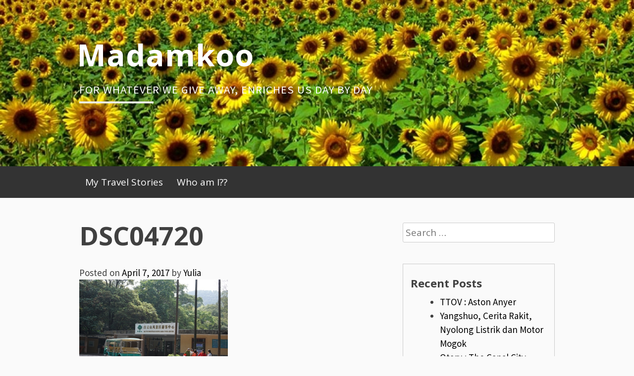

--- FILE ---
content_type: text/html; charset=UTF-8
request_url: https://madamkoo.com/dsc04720/
body_size: 8717
content:
<!DOCTYPE html>
<html lang="en-US">
<head>
<meta charset="UTF-8">
<meta name="viewport" content="width=device-width, initial-scale=1">
<link rel="profile" href="http://gmpg.org/xfn/11">
<link rel="pingback" href="https://madamkoo.com/xmlrpc.php">
<title>DSC04720 &#8211; Madamkoo</title>
<meta name='robots' content='max-image-preview:large' />
<link rel='dns-prefetch' href='//secure.gravatar.com' />
<link rel='dns-prefetch' href='//stats.wp.com' />
<link rel='dns-prefetch' href='//fonts.googleapis.com' />
<link rel='dns-prefetch' href='//v0.wordpress.com' />
<link rel='dns-prefetch' href='//i0.wp.com' />
<link rel='dns-prefetch' href='//c0.wp.com' />
<link rel="alternate" type="application/rss+xml" title="Madamkoo &raquo; Feed" href="https://madamkoo.com/feed/" />
<link rel="alternate" type="application/rss+xml" title="Madamkoo &raquo; Comments Feed" href="https://madamkoo.com/comments/feed/" />
<link rel="alternate" type="application/rss+xml" title="Madamkoo &raquo; DSC04720 Comments Feed" href="https://madamkoo.com/feed/?attachment_id=3365" />
<script type="text/javascript">
window._wpemojiSettings = {"baseUrl":"https:\/\/s.w.org\/images\/core\/emoji\/14.0.0\/72x72\/","ext":".png","svgUrl":"https:\/\/s.w.org\/images\/core\/emoji\/14.0.0\/svg\/","svgExt":".svg","source":{"concatemoji":"https:\/\/madamkoo.com\/wp-includes\/js\/wp-emoji-release.min.js?ver=6.2.8"}};
/*! This file is auto-generated */
!function(e,a,t){var n,r,o,i=a.createElement("canvas"),p=i.getContext&&i.getContext("2d");function s(e,t){p.clearRect(0,0,i.width,i.height),p.fillText(e,0,0);e=i.toDataURL();return p.clearRect(0,0,i.width,i.height),p.fillText(t,0,0),e===i.toDataURL()}function c(e){var t=a.createElement("script");t.src=e,t.defer=t.type="text/javascript",a.getElementsByTagName("head")[0].appendChild(t)}for(o=Array("flag","emoji"),t.supports={everything:!0,everythingExceptFlag:!0},r=0;r<o.length;r++)t.supports[o[r]]=function(e){if(p&&p.fillText)switch(p.textBaseline="top",p.font="600 32px Arial",e){case"flag":return s("\ud83c\udff3\ufe0f\u200d\u26a7\ufe0f","\ud83c\udff3\ufe0f\u200b\u26a7\ufe0f")?!1:!s("\ud83c\uddfa\ud83c\uddf3","\ud83c\uddfa\u200b\ud83c\uddf3")&&!s("\ud83c\udff4\udb40\udc67\udb40\udc62\udb40\udc65\udb40\udc6e\udb40\udc67\udb40\udc7f","\ud83c\udff4\u200b\udb40\udc67\u200b\udb40\udc62\u200b\udb40\udc65\u200b\udb40\udc6e\u200b\udb40\udc67\u200b\udb40\udc7f");case"emoji":return!s("\ud83e\udef1\ud83c\udffb\u200d\ud83e\udef2\ud83c\udfff","\ud83e\udef1\ud83c\udffb\u200b\ud83e\udef2\ud83c\udfff")}return!1}(o[r]),t.supports.everything=t.supports.everything&&t.supports[o[r]],"flag"!==o[r]&&(t.supports.everythingExceptFlag=t.supports.everythingExceptFlag&&t.supports[o[r]]);t.supports.everythingExceptFlag=t.supports.everythingExceptFlag&&!t.supports.flag,t.DOMReady=!1,t.readyCallback=function(){t.DOMReady=!0},t.supports.everything||(n=function(){t.readyCallback()},a.addEventListener?(a.addEventListener("DOMContentLoaded",n,!1),e.addEventListener("load",n,!1)):(e.attachEvent("onload",n),a.attachEvent("onreadystatechange",function(){"complete"===a.readyState&&t.readyCallback()})),(e=t.source||{}).concatemoji?c(e.concatemoji):e.wpemoji&&e.twemoji&&(c(e.twemoji),c(e.wpemoji)))}(window,document,window._wpemojiSettings);
</script>
<style type="text/css">
img.wp-smiley,
img.emoji {
	display: inline !important;
	border: none !important;
	box-shadow: none !important;
	height: 1em !important;
	width: 1em !important;
	margin: 0 0.07em !important;
	vertical-align: -0.1em !important;
	background: none !important;
	padding: 0 !important;
}
</style>
	<link rel='stylesheet' id='wp-block-library-css' href='https://c0.wp.com/c/6.2.8/wp-includes/css/dist/block-library/style.min.css' type='text/css' media='all' />
<style id='wp-block-library-inline-css' type='text/css'>
.has-text-align-justify{text-align:justify;}
</style>
<link rel='stylesheet' id='jetpack-videopress-video-block-view-css' href='https://madamkoo.com/wp-content/plugins/jetpack/jetpack_vendor/automattic/jetpack-videopress/build/block-editor/blocks/video/view.css?minify=false&#038;ver=34ae973733627b74a14e' type='text/css' media='all' />
<link rel='stylesheet' id='mediaelement-css' href='https://c0.wp.com/c/6.2.8/wp-includes/js/mediaelement/mediaelementplayer-legacy.min.css' type='text/css' media='all' />
<link rel='stylesheet' id='wp-mediaelement-css' href='https://c0.wp.com/c/6.2.8/wp-includes/js/mediaelement/wp-mediaelement.min.css' type='text/css' media='all' />
<link rel='stylesheet' id='classic-theme-styles-css' href='https://c0.wp.com/c/6.2.8/wp-includes/css/classic-themes.min.css' type='text/css' media='all' />
<style id='global-styles-inline-css' type='text/css'>
body{--wp--preset--color--black: #000000;--wp--preset--color--cyan-bluish-gray: #abb8c3;--wp--preset--color--white: #ffffff;--wp--preset--color--pale-pink: #f78da7;--wp--preset--color--vivid-red: #cf2e2e;--wp--preset--color--luminous-vivid-orange: #ff6900;--wp--preset--color--luminous-vivid-amber: #fcb900;--wp--preset--color--light-green-cyan: #7bdcb5;--wp--preset--color--vivid-green-cyan: #00d084;--wp--preset--color--pale-cyan-blue: #8ed1fc;--wp--preset--color--vivid-cyan-blue: #0693e3;--wp--preset--color--vivid-purple: #9b51e0;--wp--preset--gradient--vivid-cyan-blue-to-vivid-purple: linear-gradient(135deg,rgba(6,147,227,1) 0%,rgb(155,81,224) 100%);--wp--preset--gradient--light-green-cyan-to-vivid-green-cyan: linear-gradient(135deg,rgb(122,220,180) 0%,rgb(0,208,130) 100%);--wp--preset--gradient--luminous-vivid-amber-to-luminous-vivid-orange: linear-gradient(135deg,rgba(252,185,0,1) 0%,rgba(255,105,0,1) 100%);--wp--preset--gradient--luminous-vivid-orange-to-vivid-red: linear-gradient(135deg,rgba(255,105,0,1) 0%,rgb(207,46,46) 100%);--wp--preset--gradient--very-light-gray-to-cyan-bluish-gray: linear-gradient(135deg,rgb(238,238,238) 0%,rgb(169,184,195) 100%);--wp--preset--gradient--cool-to-warm-spectrum: linear-gradient(135deg,rgb(74,234,220) 0%,rgb(151,120,209) 20%,rgb(207,42,186) 40%,rgb(238,44,130) 60%,rgb(251,105,98) 80%,rgb(254,248,76) 100%);--wp--preset--gradient--blush-light-purple: linear-gradient(135deg,rgb(255,206,236) 0%,rgb(152,150,240) 100%);--wp--preset--gradient--blush-bordeaux: linear-gradient(135deg,rgb(254,205,165) 0%,rgb(254,45,45) 50%,rgb(107,0,62) 100%);--wp--preset--gradient--luminous-dusk: linear-gradient(135deg,rgb(255,203,112) 0%,rgb(199,81,192) 50%,rgb(65,88,208) 100%);--wp--preset--gradient--pale-ocean: linear-gradient(135deg,rgb(255,245,203) 0%,rgb(182,227,212) 50%,rgb(51,167,181) 100%);--wp--preset--gradient--electric-grass: linear-gradient(135deg,rgb(202,248,128) 0%,rgb(113,206,126) 100%);--wp--preset--gradient--midnight: linear-gradient(135deg,rgb(2,3,129) 0%,rgb(40,116,252) 100%);--wp--preset--duotone--dark-grayscale: url('#wp-duotone-dark-grayscale');--wp--preset--duotone--grayscale: url('#wp-duotone-grayscale');--wp--preset--duotone--purple-yellow: url('#wp-duotone-purple-yellow');--wp--preset--duotone--blue-red: url('#wp-duotone-blue-red');--wp--preset--duotone--midnight: url('#wp-duotone-midnight');--wp--preset--duotone--magenta-yellow: url('#wp-duotone-magenta-yellow');--wp--preset--duotone--purple-green: url('#wp-duotone-purple-green');--wp--preset--duotone--blue-orange: url('#wp-duotone-blue-orange');--wp--preset--font-size--small: 13px;--wp--preset--font-size--medium: 20px;--wp--preset--font-size--large: 36px;--wp--preset--font-size--x-large: 42px;--wp--preset--spacing--20: 0.44rem;--wp--preset--spacing--30: 0.67rem;--wp--preset--spacing--40: 1rem;--wp--preset--spacing--50: 1.5rem;--wp--preset--spacing--60: 2.25rem;--wp--preset--spacing--70: 3.38rem;--wp--preset--spacing--80: 5.06rem;--wp--preset--shadow--natural: 6px 6px 9px rgba(0, 0, 0, 0.2);--wp--preset--shadow--deep: 12px 12px 50px rgba(0, 0, 0, 0.4);--wp--preset--shadow--sharp: 6px 6px 0px rgba(0, 0, 0, 0.2);--wp--preset--shadow--outlined: 6px 6px 0px -3px rgba(255, 255, 255, 1), 6px 6px rgba(0, 0, 0, 1);--wp--preset--shadow--crisp: 6px 6px 0px rgba(0, 0, 0, 1);}:where(.is-layout-flex){gap: 0.5em;}body .is-layout-flow > .alignleft{float: left;margin-inline-start: 0;margin-inline-end: 2em;}body .is-layout-flow > .alignright{float: right;margin-inline-start: 2em;margin-inline-end: 0;}body .is-layout-flow > .aligncenter{margin-left: auto !important;margin-right: auto !important;}body .is-layout-constrained > .alignleft{float: left;margin-inline-start: 0;margin-inline-end: 2em;}body .is-layout-constrained > .alignright{float: right;margin-inline-start: 2em;margin-inline-end: 0;}body .is-layout-constrained > .aligncenter{margin-left: auto !important;margin-right: auto !important;}body .is-layout-constrained > :where(:not(.alignleft):not(.alignright):not(.alignfull)){max-width: var(--wp--style--global--content-size);margin-left: auto !important;margin-right: auto !important;}body .is-layout-constrained > .alignwide{max-width: var(--wp--style--global--wide-size);}body .is-layout-flex{display: flex;}body .is-layout-flex{flex-wrap: wrap;align-items: center;}body .is-layout-flex > *{margin: 0;}:where(.wp-block-columns.is-layout-flex){gap: 2em;}.has-black-color{color: var(--wp--preset--color--black) !important;}.has-cyan-bluish-gray-color{color: var(--wp--preset--color--cyan-bluish-gray) !important;}.has-white-color{color: var(--wp--preset--color--white) !important;}.has-pale-pink-color{color: var(--wp--preset--color--pale-pink) !important;}.has-vivid-red-color{color: var(--wp--preset--color--vivid-red) !important;}.has-luminous-vivid-orange-color{color: var(--wp--preset--color--luminous-vivid-orange) !important;}.has-luminous-vivid-amber-color{color: var(--wp--preset--color--luminous-vivid-amber) !important;}.has-light-green-cyan-color{color: var(--wp--preset--color--light-green-cyan) !important;}.has-vivid-green-cyan-color{color: var(--wp--preset--color--vivid-green-cyan) !important;}.has-pale-cyan-blue-color{color: var(--wp--preset--color--pale-cyan-blue) !important;}.has-vivid-cyan-blue-color{color: var(--wp--preset--color--vivid-cyan-blue) !important;}.has-vivid-purple-color{color: var(--wp--preset--color--vivid-purple) !important;}.has-black-background-color{background-color: var(--wp--preset--color--black) !important;}.has-cyan-bluish-gray-background-color{background-color: var(--wp--preset--color--cyan-bluish-gray) !important;}.has-white-background-color{background-color: var(--wp--preset--color--white) !important;}.has-pale-pink-background-color{background-color: var(--wp--preset--color--pale-pink) !important;}.has-vivid-red-background-color{background-color: var(--wp--preset--color--vivid-red) !important;}.has-luminous-vivid-orange-background-color{background-color: var(--wp--preset--color--luminous-vivid-orange) !important;}.has-luminous-vivid-amber-background-color{background-color: var(--wp--preset--color--luminous-vivid-amber) !important;}.has-light-green-cyan-background-color{background-color: var(--wp--preset--color--light-green-cyan) !important;}.has-vivid-green-cyan-background-color{background-color: var(--wp--preset--color--vivid-green-cyan) !important;}.has-pale-cyan-blue-background-color{background-color: var(--wp--preset--color--pale-cyan-blue) !important;}.has-vivid-cyan-blue-background-color{background-color: var(--wp--preset--color--vivid-cyan-blue) !important;}.has-vivid-purple-background-color{background-color: var(--wp--preset--color--vivid-purple) !important;}.has-black-border-color{border-color: var(--wp--preset--color--black) !important;}.has-cyan-bluish-gray-border-color{border-color: var(--wp--preset--color--cyan-bluish-gray) !important;}.has-white-border-color{border-color: var(--wp--preset--color--white) !important;}.has-pale-pink-border-color{border-color: var(--wp--preset--color--pale-pink) !important;}.has-vivid-red-border-color{border-color: var(--wp--preset--color--vivid-red) !important;}.has-luminous-vivid-orange-border-color{border-color: var(--wp--preset--color--luminous-vivid-orange) !important;}.has-luminous-vivid-amber-border-color{border-color: var(--wp--preset--color--luminous-vivid-amber) !important;}.has-light-green-cyan-border-color{border-color: var(--wp--preset--color--light-green-cyan) !important;}.has-vivid-green-cyan-border-color{border-color: var(--wp--preset--color--vivid-green-cyan) !important;}.has-pale-cyan-blue-border-color{border-color: var(--wp--preset--color--pale-cyan-blue) !important;}.has-vivid-cyan-blue-border-color{border-color: var(--wp--preset--color--vivid-cyan-blue) !important;}.has-vivid-purple-border-color{border-color: var(--wp--preset--color--vivid-purple) !important;}.has-vivid-cyan-blue-to-vivid-purple-gradient-background{background: var(--wp--preset--gradient--vivid-cyan-blue-to-vivid-purple) !important;}.has-light-green-cyan-to-vivid-green-cyan-gradient-background{background: var(--wp--preset--gradient--light-green-cyan-to-vivid-green-cyan) !important;}.has-luminous-vivid-amber-to-luminous-vivid-orange-gradient-background{background: var(--wp--preset--gradient--luminous-vivid-amber-to-luminous-vivid-orange) !important;}.has-luminous-vivid-orange-to-vivid-red-gradient-background{background: var(--wp--preset--gradient--luminous-vivid-orange-to-vivid-red) !important;}.has-very-light-gray-to-cyan-bluish-gray-gradient-background{background: var(--wp--preset--gradient--very-light-gray-to-cyan-bluish-gray) !important;}.has-cool-to-warm-spectrum-gradient-background{background: var(--wp--preset--gradient--cool-to-warm-spectrum) !important;}.has-blush-light-purple-gradient-background{background: var(--wp--preset--gradient--blush-light-purple) !important;}.has-blush-bordeaux-gradient-background{background: var(--wp--preset--gradient--blush-bordeaux) !important;}.has-luminous-dusk-gradient-background{background: var(--wp--preset--gradient--luminous-dusk) !important;}.has-pale-ocean-gradient-background{background: var(--wp--preset--gradient--pale-ocean) !important;}.has-electric-grass-gradient-background{background: var(--wp--preset--gradient--electric-grass) !important;}.has-midnight-gradient-background{background: var(--wp--preset--gradient--midnight) !important;}.has-small-font-size{font-size: var(--wp--preset--font-size--small) !important;}.has-medium-font-size{font-size: var(--wp--preset--font-size--medium) !important;}.has-large-font-size{font-size: var(--wp--preset--font-size--large) !important;}.has-x-large-font-size{font-size: var(--wp--preset--font-size--x-large) !important;}
.wp-block-navigation a:where(:not(.wp-element-button)){color: inherit;}
:where(.wp-block-columns.is-layout-flex){gap: 2em;}
.wp-block-pullquote{font-size: 1.5em;line-height: 1.6;}
</style>
<link rel='stylesheet' id='blogsixteen-google-fonts-css' href='https://fonts.googleapis.com/css?family=Open+Sans%3A400%2C700%2C300%7CSource+Sans+Pro%3A400%2C700%2C300%2C700italic%2C400italic&#038;ver=6.2.8' type='text/css' media='all' />
<link rel='stylesheet' id='blogsixteen-style-css' href='https://madamkoo.com/wp-content/themes/blogsixteen/style.css?ver=6.2.8' type='text/css' media='all' />
<link rel='stylesheet' id='jetpack_css-css' href='https://c0.wp.com/p/jetpack/12.3.1/css/jetpack.css' type='text/css' media='all' />
<link rel="https://api.w.org/" href="https://madamkoo.com/wp-json/" /><link rel="alternate" type="application/json" href="https://madamkoo.com/wp-json/wp/v2/media/3365" /><link rel="EditURI" type="application/rsd+xml" title="RSD" href="https://madamkoo.com/xmlrpc.php?rsd" />
<link rel="wlwmanifest" type="application/wlwmanifest+xml" href="https://madamkoo.com/wp-includes/wlwmanifest.xml" />
<meta name="generator" content="WordPress 6.2.8" />
<link rel='shortlink' href='https://wp.me/a61E0L-Sh' />
<link rel="alternate" type="application/json+oembed" href="https://madamkoo.com/wp-json/oembed/1.0/embed?url=https%3A%2F%2Fmadamkoo.com%2Fdsc04720%2F" />
	<style>img#wpstats{display:none}</style>
		    <style type="text/css">
        body { background-color: ; }
        a { color: ; }
        body , .main-navigation ul ul a { color: ; }
        h1,h2,h3,h4,h5 { color: ; }
        .current_page_item a { color: ;}
        button:hover, input[type="button"]:hover, input[type="reset"]:hover, input[type="submit"]:hover { border-color: ; background-color: ; }
        .site-title a, .site-description, .main-navigation a { color: ; }
        .site-description:after { border-color: ; }
        #masthead { background-repeat: no-repeat; background-size: cover; background-image: url('https://madamkoo.com/wp-content/uploads/2016/11/cropped-blogpfarmjul101a-1.jpg'); ;}
        #masthead { background-color: ; }
        .main-navigation { background-color: ; }
        .current_page_item a, .main-navigation a:focus, .main-navigation a:hover { color: ; }
    </style>
    <style type="text/css">.recentcomments a{display:inline !important;padding:0 !important;margin:0 !important;}</style>			<style type="text/css">
				/* If html does not have either class, do not show lazy loaded images. */
				html:not( .jetpack-lazy-images-js-enabled ):not( .js ) .jetpack-lazy-image {
					display: none;
				}
			</style>
			<script>
				document.documentElement.classList.add(
					'jetpack-lazy-images-js-enabled'
				);
			</script>
		
<!-- Jetpack Open Graph Tags -->
<meta property="og:type" content="article" />
<meta property="og:title" content="DSC04720" />
<meta property="og:url" content="https://madamkoo.com/dsc04720/" />
<meta property="og:description" content="Visit the post for more." />
<meta property="article:published_time" content="2017-04-07T03:50:11+00:00" />
<meta property="article:modified_time" content="2017-04-07T03:50:11+00:00" />
<meta property="og:site_name" content="Madamkoo" />
<meta property="og:image" content="https://madamkoo.com/wp-content/uploads/2017/04/DSC04720.jpg" />
<meta property="og:image:alt" content="" />
<meta property="og:locale" content="en_US" />
<meta name="twitter:text:title" content="DSC04720" />
<meta name="twitter:image" content="https://i0.wp.com/madamkoo.com/wp-content/uploads/2017/04/DSC04720.jpg?fit=640%2C427&#038;ssl=1&#038;w=640" />
<meta name="twitter:card" content="summary_large_image" />
<meta name="twitter:description" content="Visit the post for more." />

<!-- End Jetpack Open Graph Tags -->
</head>

<body class="attachment attachment-template-default single single-attachment postid-3365 attachmentid-3365 attachment-jpeg has-sidebar">

	<a class="skip-link screen-reader-text" href="#content">Skip to content</a>

	<header id="masthead" class="site-header" role="banner">
		<div class="site-branding">
							  <hgroup>
				    <h1 class="site-title"><a href="https://madamkoo.com/" title="Madamkoo" rel="home">Madamkoo</a></h1>
						<p class="site-description"> For whatever we give away, enriches us day by day </p>
					</hgroup>
					</div><!-- .site-branding -->
		<nav role="navigation" id="site-navigation" class="main-navigation" aria-label='Primary Menu '>
			<div class="header-menu">
				<h1 class="screen-reader-text">Primary Menu</h1>
				<div class="menu"><ul>
<li class="page_item page-item-779 page_item_has_children"><a href="https://madamkoo.com/my-travel-stories/">My Travel Stories</a>
<ul class='children'>
	<li class="page_item page-item-911"><a href="https://madamkoo.com/my-travel-stories/turis-china/">From Nothing become Something</a></li>
	<li class="page_item page-item-905"><a href="https://madamkoo.com/my-travel-stories/nothing-is-perfect/">Nothing is Perfect</a></li>
</ul>
</li>
<li class="page_item page-item-570"><a href="https://madamkoo.com/who-am-i/">Who am I??</a></li>
</ul></div>
			</div>
		</nav>
	</header><!-- #masthead -->

	<div id="page" class="hfeed site">

	<div id="content" class="site-content">

	<div id="primary" class="content-area">
		<main id="main" class="site-main" role="main">

		
			
<article id="post-3365" class="post-3365 attachment type-attachment status-inherit hentry">
	<div id="featured-image">
		</div>
	<header class="entry-header">
		<h1 class="entry-title">DSC04720</h1>
		<div class="entry-meta">
			<span class="posted-on">Posted on <a href="https://madamkoo.com/dsc04720/" rel="bookmark"><time class="entry-date published updated" datetime="2017-04-07T03:50:11+00:00">April 7, 2017</time></a></span><span class="byline"> by <span class="author vcard"><a class="url fn n" href="https://madamkoo.com/author/ykarnain/">Yulia</a></span></span>		</div><!-- .entry-meta -->
	</header><!-- .entry-header -->

	<div class="entry-content">
		<p class="attachment"><a href='https://i0.wp.com/madamkoo.com/wp-content/uploads/2017/04/DSC04720.jpg?ssl=1'><img width="300" height="200" src="https://i0.wp.com/madamkoo.com/wp-content/uploads/2017/04/DSC04720.jpg?fit=300%2C200&amp;ssl=1" class="attachment-medium size-medium jetpack-lazy-image" alt decoding="async" data-attachment-id="3365" data-permalink="https://madamkoo.com/dsc04720/" data-orig-file="https://i0.wp.com/madamkoo.com/wp-content/uploads/2017/04/DSC04720.jpg?fit=640%2C427&amp;ssl=1" data-orig-size="640,427" data-comments-opened="1" data-image-meta="{&quot;aperture&quot;:&quot;0&quot;,&quot;credit&quot;:&quot;&quot;,&quot;camera&quot;:&quot;&quot;,&quot;caption&quot;:&quot;&quot;,&quot;created_timestamp&quot;:&quot;0&quot;,&quot;copyright&quot;:&quot;&quot;,&quot;focal_length&quot;:&quot;0&quot;,&quot;iso&quot;:&quot;0&quot;,&quot;shutter_speed&quot;:&quot;0&quot;,&quot;title&quot;:&quot;&quot;,&quot;orientation&quot;:&quot;0&quot;}" data-image-title="DSC04720" data-image-description data-image-caption data-medium-file="https://i0.wp.com/madamkoo.com/wp-content/uploads/2017/04/DSC04720.jpg?fit=300%2C200&amp;ssl=1" data-large-file="https://i0.wp.com/madamkoo.com/wp-content/uploads/2017/04/DSC04720.jpg?fit=640%2C427&amp;ssl=1" data-lazy-srcset="https://i0.wp.com/madamkoo.com/wp-content/uploads/2017/04/DSC04720.jpg?w=640&amp;ssl=1 640w, https://i0.wp.com/madamkoo.com/wp-content/uploads/2017/04/DSC04720.jpg?resize=300%2C200&amp;ssl=1 300w" data-lazy-sizes="(max-width: 300px) 100vw, 300px" data-lazy-src="https://i0.wp.com/madamkoo.com/wp-content/uploads/2017/04/DSC04720.jpg?fit=300%2C200&amp;ssl=1&amp;is-pending-load=1" srcset="[data-uri]"></a></p>
			</div><!-- .entry-content -->

	<footer class="entry-footer">
			</footer><!-- .entry-footer -->
</article><!-- #post-## -->

			
	<nav class="navigation post-navigation" aria-label="Posts">
		<h2 class="screen-reader-text">Post navigation</h2>
		<div class="nav-links"><div class="nav-previous"><a href="https://madamkoo.com/dsc04720/" rel="prev">DSC04720</a></div></div>
	</nav>
			
<div id="comments" class="comments-area">

	
	
	
		<div id="respond" class="comment-respond">
		<h3 id="reply-title" class="comment-reply-title">Leave a Reply <small><a rel="nofollow" id="cancel-comment-reply-link" href="/dsc04720/#respond" style="display:none;">Cancel reply</a></small></h3><form action="https://madamkoo.com/wp-comments-post.php" method="post" id="commentform" class="comment-form" novalidate><p class="comment-notes"><span id="email-notes">Your email address will not be published.</span> <span class="required-field-message">Required fields are marked <span class="required">*</span></span></p><p class="comment-form-comment"><label for="comment">Comment <span class="required">*</span></label> <textarea id="comment" name="comment" cols="45" rows="8" maxlength="65525" required></textarea></p><p class="comment-form-author"><label for="author">Name <span class="required">*</span></label> <input id="author" name="author" type="text" value="" size="30" maxlength="245" autocomplete="name" required /></p>
<p class="comment-form-email"><label for="email">Email <span class="required">*</span></label> <input id="email" name="email" type="email" value="" size="30" maxlength="100" aria-describedby="email-notes" autocomplete="email" required /></p>
<p class="comment-form-url"><label for="url">Website</label> <input id="url" name="url" type="url" value="" size="30" maxlength="200" autocomplete="url" /></p>
<p class="comment-subscription-form"><input type="checkbox" name="subscribe_blog" id="subscribe_blog" value="subscribe" style="width: auto; -moz-appearance: checkbox; -webkit-appearance: checkbox;" /> <label class="subscribe-label" id="subscribe-blog-label" for="subscribe_blog">Notify me of new posts by email.</label></p><p class="form-submit"><input name="submit" type="submit" id="submit" class="submit" value="Post Comment" /> <input type='hidden' name='comment_post_ID' value='3365' id='comment_post_ID' />
<input type='hidden' name='comment_parent' id='comment_parent' value='0' />
</p><p style="display: none;"><input type="hidden" id="akismet_comment_nonce" name="akismet_comment_nonce" value="b235c07f8c" /></p><p style="display: none !important;"><label>&#916;<textarea name="ak_hp_textarea" cols="45" rows="8" maxlength="100"></textarea></label><input type="hidden" id="ak_js_1" name="ak_js" value="243"/><script>document.getElementById( "ak_js_1" ).setAttribute( "value", ( new Date() ).getTime() );</script></p></form>	</div><!-- #respond -->
	
</div><!-- #comments -->

		
		</main><!-- #main -->
	</div><!-- #primary -->


<div id="secondary" class="widget-area" role="complementary">
	<aside id="search-2" class="widget widget_search"><form role="search" method="get" class="search-form" action="https://madamkoo.com/">
				<label>
					<span class="screen-reader-text">Search for:</span>
					<input type="search" class="search-field" placeholder="Search &hellip;" value="" name="s" />
				</label>
				<input type="submit" class="search-submit" value="Search" />
			</form></aside>
		<aside id="recent-posts-2" class="widget widget_recent_entries">
		<h3 class="widget-title">Recent Posts</h3>
		<ul>
											<li>
					<a href="https://madamkoo.com/2017/05/16/ttov-aston-anyer/">TTOV : Aston Anyer</a>
									</li>
											<li>
					<a href="https://madamkoo.com/2017/04/27/yangshuo-cerita-rakit-nyolong-listrik-dan-motor-mogok/">Yangshuo, Cerita Rakit, Nyolong Listrik dan Motor Mogok</a>
									</li>
											<li>
					<a href="https://madamkoo.com/2017/02/01/otaru-the-canal-town/">Otaru : The Canal City</a>
									</li>
											<li>
					<a href="https://madamkoo.com/2016/11/01/furano-the-lavender-farm/">Furano : The Lavender Farm</a>
									</li>
											<li>
					<a href="https://madamkoo.com/2016/10/27/hakodate/">Hakodate dan Pertemuan dengan Melon Sejuta</a>
									</li>
					</ul>

		</aside><aside id="recent-comments-2" class="widget widget_recent_comments"><h3 class="widget-title">Recent Comments</h3><ul id="recentcomments"><li class="recentcomments"><span class="comment-author-link">Vera</span> on <a href="https://madamkoo.com/2017/04/27/yangshuo-cerita-rakit-nyolong-listrik-dan-motor-mogok/#comment-6669">Yangshuo, Cerita Rakit, Nyolong Listrik dan Motor Mogok</a></li><li class="recentcomments"><span class="comment-author-link"><a href="http://mamiefunky.blogspot.com" class="url" rel="ugc external nofollow">Yance</a></span> on <a href="https://madamkoo.com/2017/05/16/ttov-aston-anyer/#comment-6662">TTOV : Aston Anyer</a></li><li class="recentcomments"><span class="comment-author-link"><a href="http://www.melissaoctoviani.blogspot.com" class="url" rel="ugc external nofollow">Melissa Octoviani</a></span> on <a href="https://madamkoo.com/2017/05/16/ttov-aston-anyer/#comment-6481">TTOV : Aston Anyer</a></li><li class="recentcomments"><span class="comment-author-link"><a href="http://www.leonyleony.blogspot.com" class="url" rel="ugc external nofollow">Leony</a></span> on <a href="https://madamkoo.com/2017/04/27/yangshuo-cerita-rakit-nyolong-listrik-dan-motor-mogok/#comment-6325">Yangshuo, Cerita Rakit, Nyolong Listrik dan Motor Mogok</a></li><li class="recentcomments"><span class="comment-author-link"><a href="http://babyclo.wordpress.com" class="url" rel="ugc external nofollow">Mamana Clo</a></span> on <a href="https://madamkoo.com/2017/02/01/otaru-the-canal-town/#comment-5391">Otaru : The Canal City</a></li></ul></aside><aside id="categories-2" class="widget widget_categories"><h3 class="widget-title">Categories</h3>
			<ul>
					<li class="cat-item cat-item-83"><a href="https://madamkoo.com/category/abg-lagi/">ABG lagi</a>
</li>
	<li class="cat-item cat-item-6"><a href="https://madamkoo.com/category/around-me/">Around Me</a>
</li>
	<li class="cat-item cat-item-4"><a href="https://madamkoo.com/category/charmaine/">Charmaine</a>
</li>
	<li class="cat-item cat-item-3"><a href="https://madamkoo.com/category/cooking/">Cooking</a>
</li>
	<li class="cat-item cat-item-2"><a href="https://madamkoo.com/category/family/">Family</a>
</li>
	<li class="cat-item cat-item-76"><a href="https://madamkoo.com/category/fitness/">Fitness</a>
</li>
	<li class="cat-item cat-item-87"><a href="https://madamkoo.com/category/jeremy/">Jeremy</a>
</li>
	<li class="cat-item cat-item-11"><a href="https://madamkoo.com/category/joke/">Joke</a>
</li>
	<li class="cat-item cat-item-9"><a href="https://madamkoo.com/category/movie/">Movie</a>
</li>
	<li class="cat-item cat-item-109"><a href="https://madamkoo.com/category/office/">Office</a>
</li>
	<li class="cat-item cat-item-10"><a href="https://madamkoo.com/category/quiz/">Quiz</a>
</li>
	<li class="cat-item cat-item-7"><a href="https://madamkoo.com/category/renungan/">Renungan</a>
</li>
	<li class="cat-item cat-item-79"><a href="https://madamkoo.com/category/resto/">Resto</a>
</li>
	<li class="cat-item cat-item-8"><a href="https://madamkoo.com/category/shopping/">Shopping</a>
</li>
	<li class="cat-item cat-item-5"><a href="https://madamkoo.com/category/travelling/">Travelling</a>
</li>
	<li class="cat-item cat-item-1"><a href="https://madamkoo.com/category/uncategorized/">Uncategorized</a>
</li>
			</ul>

			</aside><aside id="archives-2" class="widget widget_archive"><h3 class="widget-title">Archives</h3>
			<ul>
					<li><a href='https://madamkoo.com/2017/05/'>May 2017</a></li>
	<li><a href='https://madamkoo.com/2017/04/'>April 2017</a></li>
	<li><a href='https://madamkoo.com/2017/02/'>February 2017</a></li>
	<li><a href='https://madamkoo.com/2016/11/'>November 2016</a></li>
	<li><a href='https://madamkoo.com/2016/10/'>October 2016</a></li>
	<li><a href='https://madamkoo.com/2016/09/'>September 2016</a></li>
	<li><a href='https://madamkoo.com/2016/08/'>August 2016</a></li>
	<li><a href='https://madamkoo.com/2016/07/'>July 2016</a></li>
	<li><a href='https://madamkoo.com/2016/06/'>June 2016</a></li>
	<li><a href='https://madamkoo.com/2016/04/'>April 2016</a></li>
	<li><a href='https://madamkoo.com/2016/03/'>March 2016</a></li>
	<li><a href='https://madamkoo.com/2016/02/'>February 2016</a></li>
	<li><a href='https://madamkoo.com/2016/01/'>January 2016</a></li>
	<li><a href='https://madamkoo.com/2015/12/'>December 2015</a></li>
	<li><a href='https://madamkoo.com/2015/11/'>November 2015</a></li>
	<li><a href='https://madamkoo.com/2015/10/'>October 2015</a></li>
	<li><a href='https://madamkoo.com/2015/09/'>September 2015</a></li>
	<li><a href='https://madamkoo.com/2015/08/'>August 2015</a></li>
	<li><a href='https://madamkoo.com/2015/07/'>July 2015</a></li>
	<li><a href='https://madamkoo.com/2015/06/'>June 2015</a></li>
	<li><a href='https://madamkoo.com/2015/05/'>May 2015</a></li>
	<li><a href='https://madamkoo.com/2015/04/'>April 2015</a></li>
	<li><a href='https://madamkoo.com/2015/03/'>March 2015</a></li>
	<li><a href='https://madamkoo.com/2015/02/'>February 2015</a></li>
	<li><a href='https://madamkoo.com/2015/01/'>January 2015</a></li>
	<li><a href='https://madamkoo.com/2014/12/'>December 2014</a></li>
	<li><a href='https://madamkoo.com/2014/11/'>November 2014</a></li>
	<li><a href='https://madamkoo.com/2014/10/'>October 2014</a></li>
	<li><a href='https://madamkoo.com/2014/09/'>September 2014</a></li>
	<li><a href='https://madamkoo.com/2014/08/'>August 2014</a></li>
	<li><a href='https://madamkoo.com/2014/06/'>June 2014</a></li>
	<li><a href='https://madamkoo.com/2014/05/'>May 2014</a></li>
	<li><a href='https://madamkoo.com/2014/03/'>March 2014</a></li>
	<li><a href='https://madamkoo.com/2014/02/'>February 2014</a></li>
	<li><a href='https://madamkoo.com/2014/01/'>January 2014</a></li>
	<li><a href='https://madamkoo.com/2013/08/'>August 2013</a></li>
	<li><a href='https://madamkoo.com/2013/07/'>July 2013</a></li>
	<li><a href='https://madamkoo.com/2013/06/'>June 2013</a></li>
	<li><a href='https://madamkoo.com/2013/04/'>April 2013</a></li>
	<li><a href='https://madamkoo.com/2013/03/'>March 2013</a></li>
	<li><a href='https://madamkoo.com/2013/02/'>February 2013</a></li>
	<li><a href='https://madamkoo.com/2013/01/'>January 2013</a></li>
	<li><a href='https://madamkoo.com/2012/12/'>December 2012</a></li>
	<li><a href='https://madamkoo.com/2012/11/'>November 2012</a></li>
	<li><a href='https://madamkoo.com/2012/10/'>October 2012</a></li>
	<li><a href='https://madamkoo.com/2012/09/'>September 2012</a></li>
	<li><a href='https://madamkoo.com/2012/07/'>July 2012</a></li>
	<li><a href='https://madamkoo.com/2012/06/'>June 2012</a></li>
	<li><a href='https://madamkoo.com/2012/04/'>April 2012</a></li>
	<li><a href='https://madamkoo.com/2012/03/'>March 2012</a></li>
	<li><a href='https://madamkoo.com/2012/02/'>February 2012</a></li>
	<li><a href='https://madamkoo.com/2012/01/'>January 2012</a></li>
	<li><a href='https://madamkoo.com/2011/12/'>December 2011</a></li>
	<li><a href='https://madamkoo.com/2011/11/'>November 2011</a></li>
	<li><a href='https://madamkoo.com/2011/10/'>October 2011</a></li>
	<li><a href='https://madamkoo.com/2011/09/'>September 2011</a></li>
	<li><a href='https://madamkoo.com/2011/08/'>August 2011</a></li>
	<li><a href='https://madamkoo.com/2011/07/'>July 2011</a></li>
	<li><a href='https://madamkoo.com/2011/06/'>June 2011</a></li>
	<li><a href='https://madamkoo.com/2011/05/'>May 2011</a></li>
	<li><a href='https://madamkoo.com/2011/04/'>April 2011</a></li>
	<li><a href='https://madamkoo.com/2011/03/'>March 2011</a></li>
	<li><a href='https://madamkoo.com/2011/02/'>February 2011</a></li>
	<li><a href='https://madamkoo.com/2011/01/'>January 2011</a></li>
	<li><a href='https://madamkoo.com/2010/12/'>December 2010</a></li>
	<li><a href='https://madamkoo.com/2010/11/'>November 2010</a></li>
	<li><a href='https://madamkoo.com/2010/10/'>October 2010</a></li>
	<li><a href='https://madamkoo.com/2010/09/'>September 2010</a></li>
	<li><a href='https://madamkoo.com/2010/08/'>August 2010</a></li>
	<li><a href='https://madamkoo.com/2010/07/'>July 2010</a></li>
	<li><a href='https://madamkoo.com/2010/06/'>June 2010</a></li>
	<li><a href='https://madamkoo.com/2010/05/'>May 2010</a></li>
	<li><a href='https://madamkoo.com/2010/04/'>April 2010</a></li>
	<li><a href='https://madamkoo.com/2010/03/'>March 2010</a></li>
	<li><a href='https://madamkoo.com/2010/02/'>February 2010</a></li>
	<li><a href='https://madamkoo.com/2010/01/'>January 2010</a></li>
	<li><a href='https://madamkoo.com/2009/12/'>December 2009</a></li>
	<li><a href='https://madamkoo.com/2009/10/'>October 2009</a></li>
	<li><a href='https://madamkoo.com/2007/03/'>March 2007</a></li>
			</ul>

			</aside><aside id="meta-2" class="widget widget_meta"><h3 class="widget-title">Meta</h3>
		<ul>
						<li><a href="https://madamkoo.com/wp-login.php">Log in</a></li>
			<li><a href="https://madamkoo.com/feed/">Entries feed</a></li>
			<li><a href="https://madamkoo.com/comments/feed/">Comments feed</a></li>

			<li><a href="https://wordpress.org/">WordPress.org</a></li>
		</ul>

		</aside></div><!-- #secondary -->

	</div><!-- #content -->

	<footer id="colophon" class="site-footer" role="contentinfo">

		<div class="footer-content">
			<div class="site-info">
				<a href="https://wordpress.org/">// Proudly powered by WordPress</a>
				<span class="sep"> | </span>
				Theme: blogsixteen			</div><!-- .site-info -->
			<script type='text/javascript' src='https://madamkoo.com/wp-content/plugins/jetpack/jetpack_vendor/automattic/jetpack-image-cdn/dist/image-cdn.js?minify=false&#038;ver=132249e245926ae3e188' id='jetpack-photon-js'></script>
<script type='text/javascript' src='https://madamkoo.com/wp-content/themes/blogsixteen/js/navigation.js?ver=20120206' id='blogsixteen-navigation-js'></script>
<script type='text/javascript' src='https://madamkoo.com/wp-content/themes/blogsixteen/js/focus.js?ver=20160130' id='blogsixteen-focus-js'></script>
<script type='text/javascript' src='https://madamkoo.com/wp-content/themes/blogsixteen/js/skip-link-focus-fix.js?ver=20130115' id='blogsixteen-skip-link-focus-fix-js'></script>
<script type='text/javascript' src='https://c0.wp.com/c/6.2.8/wp-includes/js/comment-reply.min.js' id='comment-reply-js'></script>
<script type='text/javascript' src='https://madamkoo.com/wp-content/plugins/jetpack/jetpack_vendor/automattic/jetpack-lazy-images/dist/intersection-observer.js?minify=false&#038;ver=83ec8aa758f883d6da14' id='jetpack-lazy-images-polyfill-intersectionobserver-js'></script>
<script type='text/javascript' id='jetpack-lazy-images-js-extra'>
/* <![CDATA[ */
var jetpackLazyImagesL10n = {"loading_warning":"Images are still loading. Please cancel your print and try again."};
/* ]]> */
</script>
<script type='text/javascript' src='https://madamkoo.com/wp-content/plugins/jetpack/jetpack_vendor/automattic/jetpack-lazy-images/dist/lazy-images.js?minify=false&#038;ver=2e29137590434abf5fbe' id='jetpack-lazy-images-js'></script>
<script defer type='text/javascript' src='https://stats.wp.com/e-202603.js' id='jetpack-stats-js'></script>
<script type='text/javascript' id='jetpack-stats-js-after'>
_stq = window._stq || [];
_stq.push([ "view", {v:'ext',blog:'89050151',post:'3365',tz:'0',srv:'madamkoo.com',j:'1:12.3.1'} ]);
_stq.push([ "clickTrackerInit", "89050151", "3365" ]);
</script>
<script defer type='text/javascript' src='https://madamkoo.com/wp-content/plugins/akismet/_inc/akismet-frontend.js?ver=1690883065' id='akismet-frontend-js'></script>
		</div>

	</footer><!-- #colophon -->

	</div><!-- #page -->


</body>
</html>


--- FILE ---
content_type: text/css
request_url: https://madamkoo.com/wp-content/themes/blogsixteen/style.css?ver=6.2.8
body_size: 20546
content:
/*
Theme Name: BlogSixteen
Theme URI: http://www.blogsixteen.com
Author: Marcus Tisater
Author URI: http://www.marcustisater.se
Description: BlogSixteen is the new fresh look for a blogish style. Customise it to look whatever you would like. Have fun!
Version: 1.4.6
License: GNU General Public License v2 or later
License URI: http://www.gnu.org/licenses/gpl-2.0.html
Tags: light, dark, two-columns, right-sidebar, responsive-layout, accessibility-ready
Text Domain: blogsixteen

This theme, like WordPress, is licensed under the GPL.
Use it to make something cool, have fun, and share what you've learned with others.
*/

html {
	font-family: 'Source Sans Pro', sans-serif;;
	-webkit-text-size-adjust: 100%;
	-ms-text-size-adjust:     100%;
}

body {
	margin:0;
}

article, aside, details, figcaption, figure, footer, header, main, menu, nav, section, summary {
	display: block;
}

audio, canvas, progress, video {
	display: inline-block;
	vertical-align: baseline;
}

audio:not([controls]) {
	display: none;
	height: 0;
}

[hidden], template {
	display: none;
}

a {
	background-color: transparent;
}

a:active, a:hover {
	outline: 0;
}

abbr[title] {
	border-bottom: 1px dotted;
}

b, strong { 
	font-weight: bold;
}

dfn {
	font-style: italic;
}

h1 {
	font-size: 2.75em;
	line-height: 1em;
	margin: 0.67em 0;
}

mark {
	background: #ff0;
	color: #000;
}

small {
	font-size: 80%;
}

sub, sup {
	font-size: 75%;
	line-height: 0;
	position: relative;
	vertical-align: baseline;
}

sup {
	top: -0.5em;
}

sub {
	bottom: -0.25em;
}

img {
	border: 0;
}

svg:not(:root) {
	overflow: hidden;
}

figure {
	margin: 1em 40px;
}

hr {
	box-sizing: content-box;
	height: 0;
}

pre {
	overflow: auto;
}

label {
  color: #545454;
  display: block;
  padding-bottom: 0.4em;
}

code, kbd, pre, samp {
	font-family: monospace, monospace;
	font-size: 1em;
}

button, input, optgroup, select, textarea {
	background-color: #fff;
  color: #545454;
  padding: 10px;
  vertical-align: middle;
}

button {
	overflow: visible;
}

button, select {
	text-transform: none;
}

button, html input[type="button"], input[type="reset"], input[type="submit"] {
	-webkit-appearance: button;
	cursor: pointer;
}

button[disabled], html input[disabled] {
	cursor: default;
}

button::-moz-focus-inner, input::-moz-focus-inner {
	border: 0;
	padding: 0;
}

input {
	line-height: normal;
}

input[type="checkbox"], input[type="radio"] {
	box-sizing: border-box;
	padding: 0;
}

input[type="number"]::-webkit-inner-spin-button, input[type="number"]::-webkit-outer-spin-button {
	height: auto;
}

input[type="search"] {
	-webkit-appearance: textfield;
	box-sizing: content-box;
}

input[type="search"]::-webkit-search-cancel-button, input[type="search"]::-webkit-search-decoration {
	-webkit-appearance: none;
}

fieldset {
	border: 1px solid silver;
	margin: 0 2px;
	padding: 0.35em 0.625em 0.75em;
}

legend {
	border: 0;
	padding: 0;
}

textarea {
	overflow: auto;
}

optgroup {
	font-weight: bold;
}

table {
	border-collapse: collapse;
	border-spacing: 0;
}

td, th {
	padding: 0;
}

/*--------------------------------------------------------------
# Typography
--------------------------------------------------------------*/
body  {
	font-family: 'Source Sans Pro', sans-serif;;
	color: #404040;
	font-size: 19px;
	line-height: 1.5;
}

@media screen and (max-width: 420px){

	body,input,select,textarea {
		font-size: 14px;
	}
}

button, input , select, textarea {
	font-family: 'Open Sans', sans-serif;
	color: #404040;
	font-size: 19px;
	line-height: 1.5;
}

h1, h2, h3, h4, h5, h6 {
	font-family: 'Open Sans', sans-serif;
	clear: both;
}

p {
	line-height: 1.5;
	margin: 0 0 45px 0;
}

dfn, cite, em, i {
	font-style: italic;
}

blockquote {
	margin: 0 1.5em;
}

address {
	margin: 0 0 1.5em;
}

pre {
	background: #eee;
	font-family: "Courier 10 Pitch", Courier, monospace;
	font-size: 15px;
	font-size: 0.9375rem;
	line-height: 1.6;
	margin-bottom: 1.6em;
	max-width: 100%;
	overflow: auto;
	padding: 1.6em;
}

code, kbd, tt, var {
	font-family: Monaco, Consolas, "Andale Mono", "DejaVu Sans Mono", monospace;
	font-size: 15px;
	font-size: 0.9375rem;
}

abbr, acronym {
	border-bottom: 1px dotted #666;
	cursor: help;
}

mark, ins {
	background: #fff9c0;
	text-decoration: none;
}

big {
	font-size: 125%;
}

/*--------------------------------------------------------------
# Elements
--------------------------------------------------------------*/
html {
	box-sizing: border-box;
}

*, *:before, *:after { /* Inherit box-sizing to make it easier to change the property for components that leverage other behavior; see http://css-tricks.com/inheriting-box-sizing-probably-slightly-better-best-practice/ */
	box-sizing: inherit;
}

body {
	background: #fafafa; /* Fallback for when there is no custom background color defined. */
}

blockquote:before, blockquote:after, q:before, q:after {
	content: "";
}

blockquote, q {
	quotes: "" "";
}

hr {
	background-color: #ccc;
	border: 0;
	height: 1px;
	margin-bottom: 1.5em;
}

ul, ol {
	margin: 0 0 1.5em 1em;
}

ul {
	list-style: disc;
}

ol {
	list-style: decimal;
}

li > ul, li > ol {
	margin-bottom: 0;
	margin-left: 1.5em;
}

dt {
	font-weight: bold;
}

dd {
	margin: 0 1.5em 1.5em;
}

img {
	height: auto; /* Make sure images are scaled correctly. */
	max-width: 100%; /* Adhere to container width. */
}

table {
	margin: 0 0 1.5em;
	width: 100%;
}

/*--------------------------------------------------------------
# Forms
--------------------------------------------------------------*/
button, input[type="button"], input[type="reset"], input[type="submit"] {
	font-family: 'Source Sans Pro', sans-serif;;
	font-weight: 700;
 	color: #222;
	background: transparent;
 	border: 1px solid #333;
	box-shadow: none;
 	text-transform: uppercase;
 	text-align: center;
	padding: .6em 1em;
	-webkit-transition: all .2s ease-in-out;
	transition: all .2s ease-in-out;
}

button:hover, input[type="button"]:hover, input[type="reset"]:hover, input[type="submit"]:hover {
	background: #4169e1;
	color: #fff;
	border: 1px solid #4169e1;
}

button:focus, input[type="button"]:focus, input[type="reset"]:focus, input[type="submit"]:focus, button:active, input[type="button"]:active, input[type="reset"]:active, input[type="submit"]:active {
	background: #4169e1;
 	color: #fff;
}

input[type="text"], input[type="email"], input[type="url"], input[type="password"], input[type="search"], textarea {
	color: #666;
	border: 1px solid #ccc;
	border-radius: 3px;
	outline-color: #e5e5e5;
}

input[type="text"]:focus, input[type="email"]:focus, input[type="url"]:focus, input[type="password"]:focus, input[type="search"]:focus, textarea:focus {
	color: #111;
	border: 1px solid #4169e1;
}

input[type="text"], input[type="email"], input[type="url"], input[type="password"], input[type="search"] {
	padding: 5px;
}

textarea {
	padding-left: 3px;
	width: 100%;
}


/*--------------------------------------------------------------
## Links
--------------------------------------------------------------*/
a {
	color: #000;
	text-decoration: none;
}

a:focus {
	outline: thin dotted;
}

a:hover, a:active {
	outline: 0;
}

/*--------------------------------------------------------------
## Menus
--------------------------------------------------------------*/


.main-navigation {
	background: #333;
	margin-bottom: 1.5em;
}

.current_page_item a ,
.main-navigation a:hover {
	color: #e18728;
}

.main-navigation ul {
	list-style: none;
	margin: 0;
	padding-left: 0;
}

.main-navigation li {
	display: inline-block;
	position: relative;
}

.main-navigation a {
	font-family: 'Open Sans', sans-serif;
	display: block;
	text-decoration: none;
	padding: 8px 12px;
	white-space: nowrap;
}

.main-navigation .children a,
.main-navigation .sub-menu a {
	background: #222;
	color: #fff;
	font-size: 18px;
	border-bottom: 1px solid #333;
}

.main-navigation .children a:hover,
.main-navigation .sub-menu a:hover {
	background: #fff;
	color: #222;
	border-color: #fff;
}

.main-navigation .children > li:nth-child(1):hover:before,
.main-navigation .sub-menu > li:nth-child(1):hover:before {
	border-bottom-color: #fff;
}

.main-navigation .children > li:nth-child(1):hover:after,
.main-navigation .sub-menu > li:nth-child(1):hover:after {
	border-bottom-color: #fff;
}

.main-navigation .children:last-child(1),
.main-navigation .sub-menu:last-child(1) {
	border-bottom: 0;
}

.main-navigation ul ul a {
	font-weight: 400;
	text-align: left;
}

.main-navigation > a {
	padding: 0;
}

.main-navigation ul ul {
	float: left;
	position: absolute;
	top: 2.5em;
	left: -999em;
	z-index: 99999;
}

.main-navigation .children li:nth-child(1):after,
.main-navigation .children li:nth-child(1):before,
.main-navigation .sub-menu li:nth-child(1):after,
.main-navigation .sub-menu li:nth-child(1):before {
	bottom: 100%;
	left: 10%;
	border: solid transparent;
	content: " ";
	height: 0;
	width: 0;
	position: absolute;
	pointer-events: none;
}

.main-navigation .children li:nth-child(1):after,
.main-navigation .sub-menu li:nth-child(1):after {
	border-color: hsla(0,0%,100%,0);
	border-bottom-color: #222;
	border-width: 10px;
	margin-left: -10px;
}
.main-navigation .children li:nth-child(1):before,
.main-navigation .sub-menu li:nth-child(1):before {
	border-color: rgba(34,34,34,0);
	border-bottom-color: #222;
	border-width: 16px;
	margin-left: -16px;
}

.main-navigation .children ul li:nth-child(1):after, .main-navigation .children ul li:nth-child(1):before,
.main-navigation .sub-menu ul li:nth-child(1):after, .main-navigation .sub-menu ul li:nth-child(1):before {
	display: none;
}

.main-navigation ul ul ul {
	left: -999em;
	top: 0px;
}

.main-navigation ul ul a {
	width: 235px;
}


.main-navigation ul li:hover > ul, .main-navigation ul li.focus > ul {
	left: auto;
}

.main-navigation ul ul li:hover > ul, .main-navigation ul ul li.focus > ul {
	left: 100%;
}


/* Small menu. */
.menu-toggle, .main-navigation.toggled ul {
	display: block;
}

.site-main .comment-navigation, .site-main .posts-navigation, .site-main .post-navigation {
	margin: 0 0 1.5em;
	overflow: hidden;
}

.comment-navigation .nav-previous, .posts-navigation .nav-previous, .post-navigation .nav-previous {
	float: left;
	width: 50%;
}

.comment-navigation .nav-next, .posts-navigation .nav-next, .post-navigation .nav-next {
	float: right;
	text-align: right;
	width: 50%;
}

/*--------------------------------------------------------------
# Accessibility
--------------------------------------------------------------*/
/* Text meant only for screen readers. */
.screen-reader-text {
	clip: rect(1px,1px,1px,1px);
	position: absolute !important;
	height: 1px;
	width: 1px;
	overflow: hidden;
}

.screen-reader-text:focus {
	background-color: #f1f1f1;
	border-radius: 3px;
	box-shadow: 0 0 2px 2px rgba(0,0,0,.6);
	clip: auto !important;
	color: #21759b;
	display: block;
	font-size: 14px;
	font-size: 0.875rem;
	font-weight: bold;
	height: auto;
	left: 5px;
	line-height: normal;
	padding: 15px 23px 14px;
	text-decoration: none;
	top: 5px;
	width: auto;
	z-index: 100000; /* Above WP toolbar. */
}

/*--------------------------------------------------------------
# Alignments
--------------------------------------------------------------*/
.alignleft {
	display: inline;
	float: left;
	margin-right: 1.5em;
}

.alignright {
	display: inline;
	float: right;
	margin-left: 1.5em;
}

.aligncenter {
	clear: both;
	display: block;
	margin-left: auto;
	margin-right: auto;
}

/*--------------------------------------------------------------
# Clearings
--------------------------------------------------------------*/
.clear:before, .clear:after, .entry-content:before, .entry-content:after, .comment-content:before, .comment-content:after, .site-header:before, .site-header:after, .site-content:before, .site-content:after, .site-footer:before, .site-footer:after {
	content: "";
	display: table;
}

.clear:after, .entry-content:after, .comment-content:after, .site-header:after, .site-content:after, .site-footer:after {
	clear: both;
}

/*--------------------------------------------------------------
# Widgets
--------------------------------------------------------------*/

/* Make sure select elements fit in widgets. */
.widget select {
	max-width: 100%;
}

/* Search widget. */
.widget_search .search-submit {
	clip: rect(1px,1px,1px,1px);
	position: absolute !important;
	height: 1px;
	width: 1px;
	overflow: hidden;
}

.widget_search .search-submit:focus {
	background-color: #f1f1f1;
	border-radius: 3px;
	box-shadow: 0;
	clip: auto !important;
	color: #21759b;
	display: block;
	font-size: 14px;
	font-size: 0.875rem;
	font-weight: bold;
	height: auto;
	left: 5px;
	line-height: normal;
	padding: 15px 23px 14px;
	text-decoration: none;
	top: 5px;
	width: auto;
	z-index: 100000; /* Above WP toolbar. */
}

/*--------------------------------------------------------------
# Content
--------------------------------------------------------------*/
/*--------------------------------------------------------------
## Posts and pages
--------------------------------------------------------------*/
.sticky {
	display: block;
}

.hentry {
	margin: 0 0 1.5em;
}

.byline, .updated:not(.published) {
	display: none;
}

.single .byline, .group-blog .byline {
	display: inline;
}

.page-links {
	clear: both;
	margin: 0 0 1.5em;
}

/*--------------------------------------------------------------
## Asides
--------------------------------------------------------------*/
.blog .format-aside .entry-title, .archive .format-aside .entry-title {
	display: none;
}

/*--------------------------------------------------------------
## Comments
--------------------------------------------------------------*/
.comment-content a {
	word-wrap: break-word;
}

.bypostauthor {
	display: block;
}

/*--------------------------------------------------------------
# Infinite scroll
--------------------------------------------------------------*/
/* Globally hidden elements when Infinite Scroll is supported and in use. */
.infinite-scroll .posts-navigation, .infinite-scroll.neverending .site-footer { /* Theme  (when set to scrolling) */
	display: none;
}

/* When Infinite Scroll has reached its end we need to re-display elements that were hidden (via .neverending) before. */
.infinity-end.neverending .site-footer {
	display: block;
}

/*--------------------------------------------------------------
# Media
--------------------------------------------------------------*/
.page-content .wp-smiley, .entry-content .wp-smiley, .comment-content .wp-smiley {
	border: none;
	margin-bottom: 0;
	margin-top: 0;
	padding: 0;
}

/* Make sure embeds and iframes fit their containers. */
embed, iframe, object {
	max-width: 100%;
}

/*--------------------------------------------------------------
## Captions
--------------------------------------------------------------*/
.wp-caption {
	margin-bottom: 1.5em;
	max-width: 100%;
}

.wp-caption img[class*="wp-image-"] {
	display: block;
	margin-left: auto;
	margin-right: auto;
}

.wp-caption .wp-caption-text {
	margin: 0.8075em 0;
}

.wp-caption-text {
	text-align: center;
}

/*--------------------------------------------------------------
## Galleries
--------------------------------------------------------------*/
.gallery {
	margin-bottom: 1.5em;
}

.gallery-item {
	display: inline-block;
	text-align: center;
	vertical-align: top;
	width: 100%;
}

.gallery-columns-2 .gallery-item {
	max-width: 50%;
}

.gallery-columns-3 .gallery-item {
	max-width: 33.33%;
}

.gallery-columns-4 .gallery-item {
	max-width: 25%;
}

.gallery-columns-5 .gallery-item {
	max-width: 20%;
}

.gallery-columns-6 .gallery-item {
	max-width: 16.66%;
}

.gallery-columns-7 .gallery-item {
	max-width: 14.28%;
}

.gallery-columns-8 .gallery-item {
	max-width: 12.5%;
}

.gallery-columns-9 .gallery-item {
	max-width: 11.11%;
}

.gallery-caption {
	display: block;
}

/*--------------------------------------------------------------
# Layout
--------------------------------------------------------------*/

#page {
	width: 90%;
	max-width: 960px;
	margin: 0 auto;
}

.site-branding,
.main-navigation a ,
.site-branding a {
	color: #fff;
}

.header-menu,
.site-branding {
	width: 90%;
	max-width: 960px;
	margin: 0 auto;
}

.main-navigation {
	max-width: 100%;
	margin: 0 auto;
	padding: 10px 0;
}

#page.single-post {
	max-width: 780px;
}

#colophon {
	margin: 20px 0 0 0;
}

.footer-content {
	padding: 40px 0;
}

.widget-title {
	margin: 7px 0;
}

h1.entry-title {
	margin-top: 0;
}


/*--------------------------------------------------------------
# Responsive
--------------------------------------------------------------*/

@media only screen and (min-width: 37.5em) {
	.main-navigation {
		position: absolute;
		bottom: 0;
		left: 0;
		right: 0;
	}
}

@media only screen and (max-width : 37.5em) {

	.site-branding {
		margin: 0 auto;
		padding: 25px 5px;
		text-align: center;
    	float: none;
	}

	.site-content {
		margin-top: 1em;
	}

	#masthead {
		height: auto !important;
	}

	.main-navigation ul {
		text-align: center;
	}


	.main-navigation ul ul {
		display: none;
		visibility: hidden;
	}
}

@media only screen and (min-width : 768px) {

	h1.site-title {
		font-size: 3.25em;
	    line-height: 1em;
		letter-spacing: 1px;
	    margin: 5px -5px;
	}

	.site-description:after {
	  content: '';
	  display: block;
	  margin: 7px 0;
	  border: 2px solid #eee;
	  max-width: 150px;
	}

  .site-content {
		padding-top: 50px;
	}

	#secondary {
		width: 32%;
		margin-left: 5%;
		float: left;
	}

	#main {
		width: 63%;
		float: left;
	}

	.no-sidebar #main {
		width: 100%;
	}

	.no-sidebar#main {
		width: 80%;
		float: none;
	}

	#masthead {
		padding: 35px 0;
	}

	.site-branding {
		padding: 40px 0 0 0;
	}

	.secondary-navigation a {
		font-size: 14px;
		font-weight: 400;
	}
}

.page-header {
	margin-bottom: 45px;
}

/*--------------------------------------------------------------
# Blog Posts
--------------------------------------------------------------*/

.blog .post {
  border-top: 1px solid #eee;
	padding: 1.5em 0;
}

.blog .post:first-of-type {
	border-top: 0;
	padding: 0 0 1.5em 0;
}

.blog .post .entry-header {
	margin-top: .5em;
}

.archive .post h2, .blog .post h2, .blog .post .entry-content {
	margin: 0;
}

.blog .post h2 a {
	text-decoration: none;
}

.blog .post p {
  font-family: 'Source Sans Pro', sans-serif;;
  letter-spacing: -.02em;
  line-height: 1.4;
  margin: 0;
}

.widget {
	border: 1px solid #ccc;
	padding: 15px;
	margin: 0 0 35px;
}

.widget_search {
	border: 0;
	padding: 0;
}

.widget_search input[type="search"] {
	width: 100%;
	box-sizing: border-box;
}

.site-description {
	margin: 1em 0 2em 0;
	font-size: 1.2em;
	font-weight: 400;
	letter-spacing: 1px;
	text-transform: uppercase;
}

#masthead {
	height: 400px;
	position: relative;
}

/*--------------------------------------------------------------
# Comments
--------------------------------------------------------------*/

.comment-list {
	list-style-type: none;
}

.comment-list {
	margin: 0;
	padding: 0;
}

.comment-list .children {
	margin: 40px 0 25px 40px;
}

.comment {
	margin-bottom: 40px;
	padding: 20px;
	max-width: 500px;
	background: rgba(0,0,0,0.05);
	border-top: 10px solid #333;
}

.children .comment {
	border-color: #4169e1;
}

.comment-body p {
	margin: 5px 0;
}

.comment-author {
	font-size: 1.3rem;
}

.comment-author b.fn {
	font-weight: 400;
}

.comment-author img {
	display: block;
	float: right;
	width: 70px;
	height: 70px;
	border-radius: 100%;
}

.comment-content {
	clear: both;
}

.reply a {
	font-family: 'Source Sans Pro', sans-serif;;
	font-weight: 700;
	color: #1a74ba;
	font-size: 0.75em;
}

.comment-body .says {
	display: none;
}

.comment-metadata time {
	color: #333;
	letter-spacing: 1px;
	font-size: 0.75rem;
	text-transform: uppercase;
	vertical-align: top;
}

.comment-edit-link {
	font-size: 0.75em;
	display: block;
	color: #1a74ba;
}

ol.children {
	padding: 0;
	margin: 0;
	list-style: none;
}

ol.children .reply {
	display: none;
}

ol.children .comment-author {
	text-align: left;
}

ol.children .comment-author img {
	display: none;
}

blockquote {
  border-left: 10px solid #ccc;
  margin: 1.5em 10px;
  padding: 0.5em 10px;
  quotes: "\201C""\201D""\2018""\2019";
}

blockquote:before {
  color: #ccc;
  content: open-quote;
  font-size: 4em;
  line-height: 0.1em;
  margin-right: 0.25em;
  vertical-align: -0.4em;
}

blockquote p {
  display: inline;
}

.read-more {
	color: #1e73be !important;
	display: block;
	text-align: right;
	margin-top: 10px;
}
